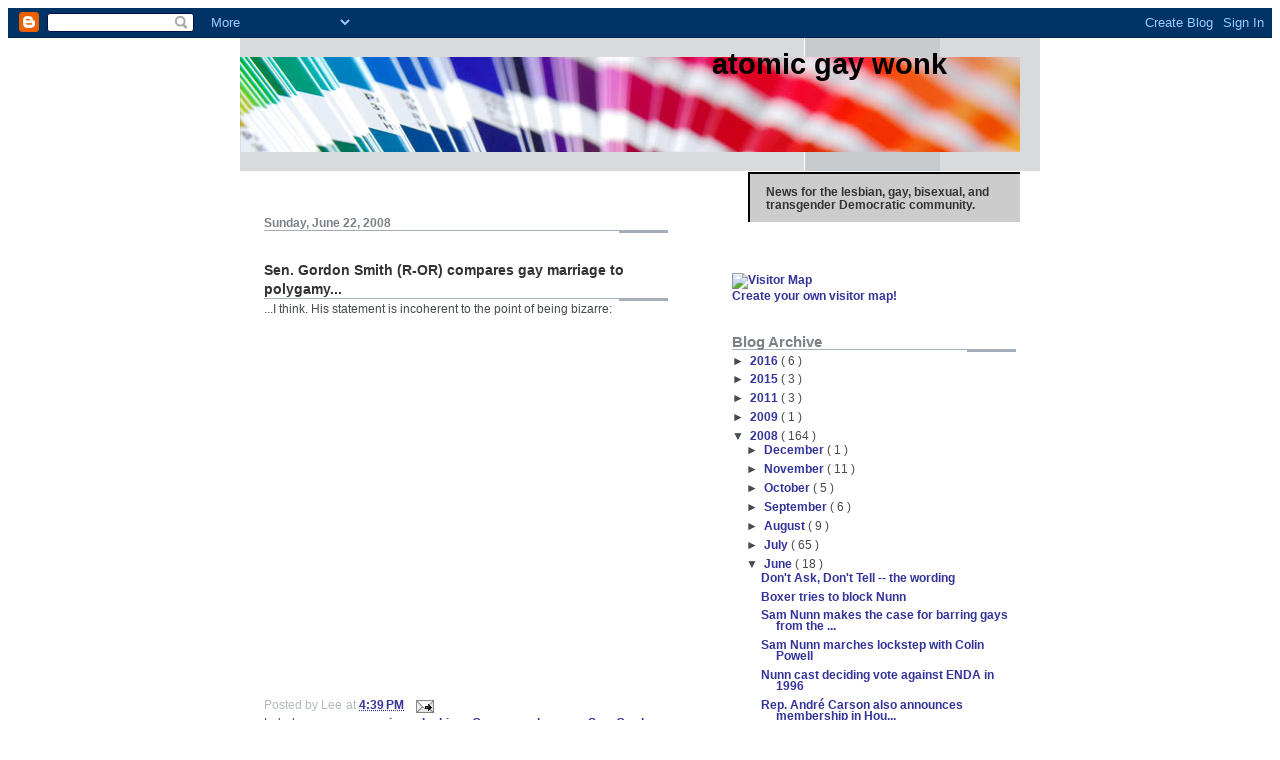

--- FILE ---
content_type: text/html; charset=UTF-8
request_url: http://atomicgaywonk.blogspot.com/2008/06/sen-gordon-smith-r-or-compares-gay.html
body_size: 13498
content:
<!DOCTYPE html>
<html xmlns='http://www.w3.org/1999/xhtml' xmlns:b='http://www.google.com/2005/gml/b' xmlns:data='http://www.google.com/2005/gml/data' xmlns:expr='http://www.google.com/2005/gml/expr'>
<head>
<link href='https://www.blogger.com/static/v1/widgets/2944754296-widget_css_bundle.css' rel='stylesheet' type='text/css'/>
<meta content='text/html; charset=UTF-8' http-equiv='Content-Type'/>
<meta content='blogger' name='generator'/>
<link href='http://atomicgaywonk.blogspot.com/favicon.ico' rel='icon' type='image/x-icon'/>
<link href='http://atomicgaywonk.blogspot.com/2008/06/sen-gordon-smith-r-or-compares-gay.html' rel='canonical'/>
<link rel="alternate" type="application/atom+xml" title="Atomic Gay Wonk - Atom" href="http://atomicgaywonk.blogspot.com/feeds/posts/default" />
<link rel="alternate" type="application/rss+xml" title="Atomic Gay Wonk - RSS" href="http://atomicgaywonk.blogspot.com/feeds/posts/default?alt=rss" />
<link rel="service.post" type="application/atom+xml" title="Atomic Gay Wonk - Atom" href="https://www.blogger.com/feeds/2538489781530566841/posts/default" />

<link rel="alternate" type="application/atom+xml" title="Atomic Gay Wonk - Atom" href="http://atomicgaywonk.blogspot.com/feeds/5760030359824915617/comments/default" />
<!--Can't find substitution for tag [blog.ieCssRetrofitLinks]-->
<meta content='http://atomicgaywonk.blogspot.com/2008/06/sen-gordon-smith-r-or-compares-gay.html' property='og:url'/>
<meta content='Sen. Gordon Smith (R-OR) compares gay marriage to polygamy...' property='og:title'/>
<meta content='...I think.  His statement is incoherent to the point of being bizarre:' property='og:description'/>
<title>
Atomic Gay Wonk: Sen. Gordon Smith (R-OR) compares gay marriage to polygamy...
</title>
<style id='page-skin-1' type='text/css'><!--
/*
* -----------------------------------------------------
* Blogger Template Style
* Name:     Snapshot: Madder
* Designer: Dave Shea
* URL:      mezzoblue.com / brightcreative.com
* Date:     27 Feb 2004
* Updated by: Blogger Team
* ------------------------------------------------------ */
/* Variable definitions
====================
<Variable name="textcolor" description="Text Color"
type="color" default="#474B4E">
<Variable name="pagetitlecolor" description="Blog Title Color"
type="color" default="#004080">
<Variable name="titlecolor" description="Post Title Color"
type="color" default="#800040">
<Variable name="footercolor" description="Post Footer Color"
type="color" default="#B4BABE">
<Variable name="sidebarcolor" description="Sidebar Title Color"
type="color" default="#7B8186">
<Variable name="linkcolor" description="Link Color"
type="color" default="#004080">
<Variable name="visitedlinkcolor" description="Visited Link Color"
type="color" default="#0060A0">
<Variable name="bodyfont" description="Text Font"
type="font"
default="normal normal 90% Lucida Grande, Helvetica, Arial, sans-serif">
*/
/* -- basic html elements -- */
body {
font-size: small;
color: #474B4E;
background: url(http://www.geocities.com/leewah1/blipzbackground.gif) top left repeat;
text-align: center;
}
a {
color: #333399;
font-weight: bold;
text-decoration: none;
}
a:visited {
color: #333399;
}
a:hover {
text-decoration: underline;
color: #333333;
}
h1 {
color: #000000;
font-size: 2.5em;
text-transform: lowercase;
text-align: right;
margin: 0 0 0 5em;
}
h1 a, h1 a:link, h1 a:visited {
color: #000000;
}
h2, #comments h4 {
font-size: 1em;
margin: 2em 0 0 0;
color: #7B8186;
background: transparent url(http://www.blogblog.com/snapshot/bg-header1.gif) bottom right no-repeat;
padding-bottom: 2px;
}
h3 {
font-size: 1em;
margin: 2em 0 0 0;
background: transparent url(http://www.blogblog.com/snapshot/bg-header1.gif) bottom right no-repeat;
padding-bottom: 2px;
}
h4, h5 {
font-size: 0.9em;
text-transform: lowercase;
letter-spacing: 2px;
}
h5 {
color: #7B8186;
}
h6 {
font-size: 0.8em;
text-transform: uppercase;
letter-spacing: 2px;
}
p {
margin: 0 0 1em 0;
}
.post blockquote {
margin:10px 25px 10px 25px;
background:#eeeeee;
padding:10px 20px 10px 20px;
border:2px solid #356;
border-width:2px 0;
}
.post blockquote p {
margin:.5em 0;
}
img, form {
border: 0; margin: 0;
}
/* -- layout -- */
#outer-wrapper {
width: 800px;
margin: 0 auto;
text-align: left;
font: normal normal 90% Lucida Grande, Helvetica, Arial, sans-serif;
background: #fff url() 0 0 repeat-y;
}
#header-wrapper {
background: #D8DADC url(http://www.blogblog.com/snapshot/bg-headerdiv.gif) 0 0 repeat-y;
}
.descriptionwrapper {background: #000000 1px 0 no-repeat;
float: right;
width: 264px;
padding: 0 0 0 8px;
margin: 1px 0 2px 0;
}
.description {
border: 1px solid #CCCCCC;
background: #CCCCCC;
padding: 10px 30px 10px 15px;
margin: 2px 0 0 -6px;
color: #333333;
font-weight: bold;
}
#header {
background: transparent bottom left no-repeat;
}
#main-wrapper {
line-height: 1.4;
float: left;
margin: 10px 12px;
padding: 10px 12px;
border-top: solid 1px #fff;
width: 458px;
word-wrap: break-word; /* fix for long text breaking sidebar float in IE */
overflow: hidden;     /* fix for long non-text content breaking IE sidebar float */
/* Tantek hack - http://www.tantek.com/CSS/Examples/boxmodelhack.html */
voice-family: "\"}\"";
voice-family: inherit;
width: 404px;
}
/* IE5 hack */
#main {}
#sidebar {
float:right;
margin:10px 12px;
padding:10px 12px;
border-top: solid 1px #fff;
background: #fff;
width: 284px;
word-wrap: break-word; /* fix for long text breaking sidebar float in IE */
overflow: hidden;     /* fix for long non-text content breaking IE sidebar float */
}
#footer {
clear: both;
background: #E9EAEB url(http://www.blogblog.com/snapshot/bg-footer.gif) bottom left no-repeat;
border-top: solid 1px #fff;
min-height: 15px;
}
/* -- header style -- */
#header h1 {
padding: 12px 0 92px 4px;
width: 557px;
line-height: 1;
}
/* -- content area style -- */
#main {
line-height: 1.4;
}
.post h3 {
font-size: 1.2em;
margin-bottom: 0;
color: #333333;
}
.post h3 a,
.post h3 a:visited {
color: #333333;
}
.post {
clear: both;
margin-bottom: 4em;
}
.post-footer .post-author,
.post-footer .post-timestamp {
color: #B4BABE;
}
.uncustomized-post-template .post-author,
.uncustomized-post-template .post-timestamp {
float: left;
margin-right: 4px;
}
.uncustomized-post-template .post-footer .comment-link {
float: right;
margin-left: 4px;
}
.post img {
border: 1px solid #E3E4E4;
padding: 2px;
background: #fff;
}
.deleted-comment {
font-style:italic;
color:gray;
}
.feed-links {
clear: both;
line-height: 2.5em;
}
#blog-pager-newer-link {
float: left;
}
#blog-pager-older-link {
float: right;
}
#blog-pager {
text-align: center;
}
.comment-footer {
margin-bottom: 10px;
}
/* -- sidebar style -- */
.sidebar .widget {
margin: 1.3em 0 0.5em 0;
}
.sidebar h2 {
font-size: 1.3em;
}
.sidebar dl {
margin: 0 0 10px 0;
}
.sidebar ul {
list-style: none;
margin: 0;
padding: 0;
}
.sidebar li {
padding-bottom: 5px;
line-height: 1
}
.main .widget .clear {
clear: both;
}
/* -- sidebar style -- */
#footer p {
margin: 0;
padding: 12px 8px;
font-size: 0.9em;
}
.profile-textblock {
margin-left: 0;
clear: both;
}
.profile-img {
float: left;
margin: 0 10px 5px 0;
border: 1px solid #7C78B5;
padding: 4px;
}
/** Page structure tweaks for layout editor wireframe */
body#layout #header-wrapper {
margin-top: 0;
}
body#layout #main-wrapper {
padding:0;
}

--></style>
<link href='https://www.blogger.com/dyn-css/authorization.css?targetBlogID=2538489781530566841&amp;zx=92938987-07cf-4ba2-9881-0a4aa6726979' media='none' onload='if(media!=&#39;all&#39;)media=&#39;all&#39;' rel='stylesheet'/><noscript><link href='https://www.blogger.com/dyn-css/authorization.css?targetBlogID=2538489781530566841&amp;zx=92938987-07cf-4ba2-9881-0a4aa6726979' rel='stylesheet'/></noscript>
<meta name='google-adsense-platform-account' content='ca-host-pub-1556223355139109'/>
<meta name='google-adsense-platform-domain' content='blogspot.com'/>

</head>
<body>
<div class='navbar section' id='navbar'><div class='widget Navbar' data-version='1' id='Navbar1'><script type="text/javascript">
    function setAttributeOnload(object, attribute, val) {
      if(window.addEventListener) {
        window.addEventListener('load',
          function(){ object[attribute] = val; }, false);
      } else {
        window.attachEvent('onload', function(){ object[attribute] = val; });
      }
    }
  </script>
<div id="navbar-iframe-container"></div>
<script type="text/javascript" src="https://apis.google.com/js/platform.js"></script>
<script type="text/javascript">
      gapi.load("gapi.iframes:gapi.iframes.style.bubble", function() {
        if (gapi.iframes && gapi.iframes.getContext) {
          gapi.iframes.getContext().openChild({
              url: 'https://www.blogger.com/navbar/2538489781530566841?po\x3d5760030359824915617\x26origin\x3dhttp://atomicgaywonk.blogspot.com',
              where: document.getElementById("navbar-iframe-container"),
              id: "navbar-iframe"
          });
        }
      });
    </script><script type="text/javascript">
(function() {
var script = document.createElement('script');
script.type = 'text/javascript';
script.src = '//pagead2.googlesyndication.com/pagead/js/google_top_exp.js';
var head = document.getElementsByTagName('head')[0];
if (head) {
head.appendChild(script);
}})();
</script>
</div></div>
<div id='outer-wrapper'>
<div id='wrap2'>
<!-- skip links for text browsers -->
<span id='skiplinks' style='display:none;'>
<a href='#main'>
            skip to main 
          </a>
          |
          <a href='#sidebar'>
            skip to sidebar
          </a>
</span>
<div id='header-wrapper'>
<div class='header section' id='header'><div class='widget Header' data-version='1' id='Header1'>
<div id='header-inner' style='background-image: url("https://blogger.googleusercontent.com/img/b/R29vZ2xl/AVvXsEgUtsBuKeDNcX58YWjX3Pblq82j6zC2hJYxYAMtftK-gjRqrjynIrSPk3c170aHT2er14CUL_R1qSFiW-jRDw1ftBU0bU9nkMRolBnJFYlPic4rzBth1PCDdlVoEdz9Jj9WZbZCXUp09MSb/s1600/header_image6.jpg"); background-position: left; width: 780px; min-height: 95px; _height: 95px; background-repeat: no-repeat; '>
<div class='titlewrapper' style='background: transparent'>
<h1 class='title' style='background: transparent; border-width: 0px'>
<a href='http://atomicgaywonk.blogspot.com/'>
Atomic Gay Wonk
</a>
</h1>
</div>
<div class='descriptionwrapper'>
<p class='description'>
<span>
News for the lesbian, gay, bisexual, and transgender Democratic community.
</span>
</p>
</div>
</div>
</div></div>
</div>
<div id='content-wrapper'>
<div id='crosscol-wrapper' style='text-align:center'>
<div class='crosscol no-items section' id='crosscol'></div>
</div>
<div id='main-wrapper'>
<div class='main section' id='main'><div class='widget Blog' data-version='1' id='Blog1'>
<div class='blog-posts hfeed'>

                          <div class="date-outer">
                        
<h2 class='date-header'>
<span>
Sunday, June 22, 2008
</span>
</h2>

                          <div class="date-posts">
                        
<div class='post-outer'>
<div class='post hentry uncustomized-post-template' itemprop='blogPost' itemscope='itemscope' itemtype='http://schema.org/BlogPosting'>
<meta content='2538489781530566841' itemprop='blogId'/>
<meta content='5760030359824915617' itemprop='postId'/>
<a name='5760030359824915617'></a>
<h3 class='post-title entry-title' itemprop='name'>
Sen. Gordon Smith (R-OR) compares gay marriage to polygamy...
</h3>
<div class='post-header'>
<div class='post-header-line-1'></div>
</div>
<div class='post-body entry-content' id='post-body-5760030359824915617' itemprop='description articleBody'>
...I think.  His statement is incoherent to the point of being bizarre:<br /><br /><object height="344" width="425"><param name="movie" value="http://www.youtube.com/v/kiab0khdOcQ&hl=en"></param><embed src="http://www.youtube.com/v/kiab0khdOcQ&hl=en" type="application/x-shockwave-flash" width="425" height="344"></embed></object><br /><br clear="all" />
<div style='clear: both;'></div>
</div>
<div class='post-footer'>
<div class='post-footer-line post-footer-line-1'>
<span class='post-author vcard'>
Posted by
<span class='fn' itemprop='author' itemscope='itemscope' itemtype='http://schema.org/Person'>
<span itemprop='name'>
Lee
</span>
</span>
</span>
<span class='post-timestamp'>
at
<meta content='http://atomicgaywonk.blogspot.com/2008/06/sen-gordon-smith-r-or-compares-gay.html' itemprop='url'/>
<a class='timestamp-link' href='http://atomicgaywonk.blogspot.com/2008/06/sen-gordon-smith-r-or-compares-gay.html' rel='bookmark' title='permanent link'>
<abbr class='published' itemprop='datePublished' title='2008-06-22T16:39:00-07:00'>
4:39&#8239;PM
</abbr>
</a>
</span>
<span class='reaction-buttons'>
</span>
<span class='post-comment-link'>
</span>
<span class='post-backlinks post-comment-link'>
</span>
<span class='post-icons'>
<span class='item-action'>
<a href='https://www.blogger.com/email-post/2538489781530566841/5760030359824915617' title='Email Post'>
<img alt='' class='icon-action' height='13' src='https://resources.blogblog.com/img/icon18_email.gif' width='18'/>
</a>
</span>
<span class='item-control blog-admin pid-1760582724'>
<a href='https://www.blogger.com/post-edit.g?blogID=2538489781530566841&postID=5760030359824915617&from=pencil' title='Edit Post'>
<img alt='' class='icon-action' height='18' src='https://resources.blogblog.com/img/icon18_edit_allbkg.gif' width='18'/>
</a>
</span>
</span>
<div class='post-share-buttons goog-inline-block'>
</div>
</div>
<div class='post-footer-line post-footer-line-2'>
<span class='post-labels'>
Labels:
<a href='http://atomicgaywonk.blogspot.com/search/label/gay' rel='tag'>
gay
</a>

                                ,
                              
<a href='http://atomicgaywonk.blogspot.com/search/label/gay%20marriage' rel='tag'>
gay marriage
</a>

                                ,
                              
<a href='http://atomicgaywonk.blogspot.com/search/label/lesbian' rel='tag'>
lesbian
</a>

                                ,
                              
<a href='http://atomicgaywonk.blogspot.com/search/label/Oregon' rel='tag'>
Oregon
</a>

                                ,
                              
<a href='http://atomicgaywonk.blogspot.com/search/label/polygamy' rel='tag'>
polygamy
</a>

                                ,
                              
<a href='http://atomicgaywonk.blogspot.com/search/label/Sen.%20Gordon%20Smith' rel='tag'>
Sen. Gordon Smith
</a>
</span>
</div>
<div class='post-footer-line post-footer-line-3'>
<span class='post-location'>
</span>
</div>
</div>
</div>
<div class='comments' id='comments'>
<a name='comments'></a>
<h4>
5 comments
                        :
                      </h4>
<div id='Blog1_comments-block-wrapper'>
<dl class='avatar-comment-indent' id='comments-block'>
<dt class='comment-author ' id='c8234919394009170132'>
<a name='c8234919394009170132'></a>
<div class="avatar-image-container avatar-stock"><span dir="ltr"><img src="//resources.blogblog.com/img/blank.gif" width="35" height="35" alt="" title="Anonymous">

</span></div>
Anonymous
said...
</dt>
<dd class='comment-body' id='Blog1_cmt-8234919394009170132'>
<p>
His comments weren't necessarily "incoherent." They just weren't said very clearly. I understood what he was saying, although I don't understand what Mormons getting pushed out of the country has to do with it.
</p>
</dd>
<dd class='comment-footer'>
<span class='comment-timestamp'>
<a href='http://atomicgaywonk.blogspot.com/2008/06/sen-gordon-smith-r-or-compares-gay.html?showComment=1214183220000#c8234919394009170132' title='comment permalink'>
June 22, 2008 at 6:07&#8239;PM
</a>
<span class='item-control blog-admin pid-1740247259'>
<a class='comment-delete' href='https://www.blogger.com/comment/delete/2538489781530566841/8234919394009170132' title='Delete Comment'>
<img src='https://resources.blogblog.com/img/icon_delete13.gif'/>
</a>
</span>
</span>
</dd>
<dt class='comment-author ' id='c1355002359529339354'>
<a name='c1355002359529339354'></a>
<div class="avatar-image-container avatar-stock"><span dir="ltr"><img src="//resources.blogblog.com/img/blank.gif" width="35" height="35" alt="" title="Anonymous">

</span></div>
Anonymous
said...
</dt>
<dd class='comment-body' id='Blog1_cmt-1355002359529339354'>
<p>
One thing he made perfectly clear was that as far as he's concerned "marriage" is defined by "Religion" as one of one man and one woman and is accommodated by the government". Now what about those Religions, and there are many, that do define marriage as a union of two people committed by the same bond of love no matter the gender of the individuals. Or of marriages performed in Civil Ceremonies. In a country that's very Constitution has separation of Church and State, why is it that Religion can demand marriage be defined by their conditions alone and forced on the country as a whole?<BR/><BR/>Michelle-Marie
</p>
</dd>
<dd class='comment-footer'>
<span class='comment-timestamp'>
<a href='http://atomicgaywonk.blogspot.com/2008/06/sen-gordon-smith-r-or-compares-gay.html?showComment=1214247180000#c1355002359529339354' title='comment permalink'>
June 23, 2008 at 11:53&#8239;AM
</a>
<span class='item-control blog-admin pid-1740247259'>
<a class='comment-delete' href='https://www.blogger.com/comment/delete/2538489781530566841/1355002359529339354' title='Delete Comment'>
<img src='https://resources.blogblog.com/img/icon_delete13.gif'/>
</a>
</span>
</span>
</dd>
<dt class='comment-author ' id='c2733650302501156611'>
<a name='c2733650302501156611'></a>
<div class="avatar-image-container vcard"><span dir="ltr"><a href="https://www.blogger.com/profile/07768628893220819127" target="" rel="nofollow" onclick="" class="avatar-hovercard" id="av-2733650302501156611-07768628893220819127"><img src="https://resources.blogblog.com/img/blank.gif" width="35" height="35" class="delayLoad" style="display: none;" longdesc="//1.bp.blogspot.com/__8Z1n9yGzAk/SatdcSf2wJI/AAAAAAAAAD8/N_w6g2cGI_w/S45-s35/009L%2Bsmall%2BDaly.jpg" alt="" title="K. Daly">

<noscript><img src="//1.bp.blogspot.com/__8Z1n9yGzAk/SatdcSf2wJI/AAAAAAAAAD8/N_w6g2cGI_w/S45-s35/009L%2Bsmall%2BDaly.jpg" width="35" height="35" class="photo" alt=""></noscript></a></span></div>
<a href='https://www.blogger.com/profile/07768628893220819127' rel='nofollow'>
K. Daly
</a>
said...
</dt>
<dd class='comment-body' id='Blog1_cmt-2733650302501156611'>
<p>
It wasn't incoherent, he just used an unfortunate example to illustrate his point which was, that when the Federal government involves itself in the definition of arriage, the ptential for abuse increases. I'm not saying I either agree or disagree with that - but that's what I believe HE was trying to say.
</p>
</dd>
<dd class='comment-footer'>
<span class='comment-timestamp'>
<a href='http://atomicgaywonk.blogspot.com/2008/06/sen-gordon-smith-r-or-compares-gay.html?showComment=1214249940000#c2733650302501156611' title='comment permalink'>
June 23, 2008 at 12:39&#8239;PM
</a>
<span class='item-control blog-admin pid-836959072'>
<a class='comment-delete' href='https://www.blogger.com/comment/delete/2538489781530566841/2733650302501156611' title='Delete Comment'>
<img src='https://resources.blogblog.com/img/icon_delete13.gif'/>
</a>
</span>
</span>
</dd>
<dt class='comment-author ' id='c7147321708894043125'>
<a name='c7147321708894043125'></a>
<div class="avatar-image-container avatar-stock"><span dir="ltr"><img src="//resources.blogblog.com/img/blank.gif" width="35" height="35" alt="" title="Anonymous">

</span></div>
Anonymous
said...
</dt>
<dd class='comment-body' id='Blog1_cmt-7147321708894043125'>
<p>
What's odd is that the commenters who say that Smith wasn't incoherent then admit that they haven't the slightest idea what he was getting at.<BR/><BR/>His rambling statement was definitely incoherent.  On the plus side, I think we can safely say that he wasn't drunk.  :-D
</p>
</dd>
<dd class='comment-footer'>
<span class='comment-timestamp'>
<a href='http://atomicgaywonk.blogspot.com/2008/06/sen-gordon-smith-r-or-compares-gay.html?showComment=1214259840000#c7147321708894043125' title='comment permalink'>
June 23, 2008 at 3:24&#8239;PM
</a>
<span class='item-control blog-admin pid-1740247259'>
<a class='comment-delete' href='https://www.blogger.com/comment/delete/2538489781530566841/7147321708894043125' title='Delete Comment'>
<img src='https://resources.blogblog.com/img/icon_delete13.gif'/>
</a>
</span>
</span>
</dd>
<dt class='comment-author ' id='c437579662973748342'>
<a name='c437579662973748342'></a>
<div class="avatar-image-container avatar-stock"><span dir="ltr"><img src="//resources.blogblog.com/img/blank.gif" width="35" height="35" alt="" title="Anonymous">

</span></div>
Anonymous
said...
</dt>
<dd class='comment-body' id='Blog1_cmt-437579662973748342'>
<p>
k. Daly, Now this is my feeling, when Religion is allowed to define marriage that is clearly where abuse lies. By doing so you are allowing discrimination against those that do not share the same beliefs. This is just where our government and our judicial systems is in place to protect the basic civil rights of all its citizen. Our Constitution grants these rights to all, no where can you find the words "with exceptions". I know that there are those that feel their Religious beliefs give them that right and are trying and in several states already placed the words "with exceptions" by passing Laws and State Constitutional Amendments that are discriminatory by denying many same sex couples the right to marry all based on their definition of marriage.
</p>
</dd>
<dd class='comment-footer'>
<span class='comment-timestamp'>
<a href='http://atomicgaywonk.blogspot.com/2008/06/sen-gordon-smith-r-or-compares-gay.html?showComment=1214278740000#c437579662973748342' title='comment permalink'>
June 23, 2008 at 8:39&#8239;PM
</a>
<span class='item-control blog-admin pid-1740247259'>
<a class='comment-delete' href='https://www.blogger.com/comment/delete/2538489781530566841/437579662973748342' title='Delete Comment'>
<img src='https://resources.blogblog.com/img/icon_delete13.gif'/>
</a>
</span>
</span>
</dd>
</dl>
</div>
<p class='comment-footer'>
<a href='https://www.blogger.com/comment/fullpage/post/2538489781530566841/5760030359824915617' onclick=''>
Post a Comment
</a>
</p>
<div id='backlinks-container'>
<div id='Blog1_backlinks-container'>
</div>
</div>
</div>
</div>

                        </div></div>
                      
</div>
<div class='blog-pager' id='blog-pager'>
<span id='blog-pager-newer-link'>
<a class='blog-pager-newer-link' href='http://atomicgaywonk.blogspot.com/2008/06/rep.html' id='Blog1_blog-pager-newer-link' title='Newer Post'>
Newer Post
</a>
</span>
<span id='blog-pager-older-link'>
<a class='blog-pager-older-link' href='http://atomicgaywonk.blogspot.com/2008/06/taking-break.html' id='Blog1_blog-pager-older-link' title='Older Post'>
Older Post
</a>
</span>
<a class='home-link' href='http://atomicgaywonk.blogspot.com/'>
Home
</a>
</div>
<div class='clear'></div>
<div class='post-feeds'>
<div class='feed-links'>
Subscribe to:
<a class='feed-link' href='http://atomicgaywonk.blogspot.com/feeds/5760030359824915617/comments/default' target='_blank' type='application/atom+xml'>
Post Comments
                        (
                        Atom
                        )
                      </a>
</div>
</div>
</div></div>
</div>
<div id='sidebar-wrapper'>
<div class='sidebar section' id='sidebar'><div class='widget HTML' data-version='1' id='HTML3'>
<div class='widget-content'>
<br/><a href="http://www.maploco.com/view.php?id=1855504"><img border="0" width="320" alt="Visitor Map" src="http://www.maploco.com/vmap/1855504.png" align="left"/></a><br/><a href="http://www.maploco.com/">Create your own visitor map!</a><br/>
</div>
<div class='clear'></div>
</div><div class='widget BlogArchive' data-version='1' id='BlogArchive1'>
<h2>
Blog Archive
</h2>
<div class='widget-content'>
<div id='ArchiveList'>
<div id='BlogArchive1_ArchiveList'>
<ul class='hierarchy'>
<li class='archivedate collapsed'>
<a class='toggle' href='javascript:void(0)'>
<span class='zippy'>

                        &#9658;&#160;
                      
</span>
</a>
<a class='post-count-link' href='http://atomicgaywonk.blogspot.com/2016/'>
2016
</a>
<span class='post-count' dir='ltr'>
                          (
                          6
                          )
                        </span>
<ul class='hierarchy'>
<li class='archivedate collapsed'>
<a class='toggle' href='javascript:void(0)'>
<span class='zippy'>

                        &#9658;&#160;
                      
</span>
</a>
<a class='post-count-link' href='http://atomicgaywonk.blogspot.com/2016/08/'>
August
</a>
<span class='post-count' dir='ltr'>
                          (
                          3
                          )
                        </span>
</li>
</ul>
<ul class='hierarchy'>
<li class='archivedate collapsed'>
<a class='toggle' href='javascript:void(0)'>
<span class='zippy'>

                        &#9658;&#160;
                      
</span>
</a>
<a class='post-count-link' href='http://atomicgaywonk.blogspot.com/2016/06/'>
June
</a>
<span class='post-count' dir='ltr'>
                          (
                          3
                          )
                        </span>
</li>
</ul>
</li>
</ul>
<ul class='hierarchy'>
<li class='archivedate collapsed'>
<a class='toggle' href='javascript:void(0)'>
<span class='zippy'>

                        &#9658;&#160;
                      
</span>
</a>
<a class='post-count-link' href='http://atomicgaywonk.blogspot.com/2015/'>
2015
</a>
<span class='post-count' dir='ltr'>
                          (
                          3
                          )
                        </span>
<ul class='hierarchy'>
<li class='archivedate collapsed'>
<a class='toggle' href='javascript:void(0)'>
<span class='zippy'>

                        &#9658;&#160;
                      
</span>
</a>
<a class='post-count-link' href='http://atomicgaywonk.blogspot.com/2015/10/'>
October
</a>
<span class='post-count' dir='ltr'>
                          (
                          1
                          )
                        </span>
</li>
</ul>
<ul class='hierarchy'>
<li class='archivedate collapsed'>
<a class='toggle' href='javascript:void(0)'>
<span class='zippy'>

                        &#9658;&#160;
                      
</span>
</a>
<a class='post-count-link' href='http://atomicgaywonk.blogspot.com/2015/09/'>
September
</a>
<span class='post-count' dir='ltr'>
                          (
                          2
                          )
                        </span>
</li>
</ul>
</li>
</ul>
<ul class='hierarchy'>
<li class='archivedate collapsed'>
<a class='toggle' href='javascript:void(0)'>
<span class='zippy'>

                        &#9658;&#160;
                      
</span>
</a>
<a class='post-count-link' href='http://atomicgaywonk.blogspot.com/2011/'>
2011
</a>
<span class='post-count' dir='ltr'>
                          (
                          3
                          )
                        </span>
<ul class='hierarchy'>
<li class='archivedate collapsed'>
<a class='toggle' href='javascript:void(0)'>
<span class='zippy'>

                        &#9658;&#160;
                      
</span>
</a>
<a class='post-count-link' href='http://atomicgaywonk.blogspot.com/2011/01/'>
January
</a>
<span class='post-count' dir='ltr'>
                          (
                          3
                          )
                        </span>
</li>
</ul>
</li>
</ul>
<ul class='hierarchy'>
<li class='archivedate collapsed'>
<a class='toggle' href='javascript:void(0)'>
<span class='zippy'>

                        &#9658;&#160;
                      
</span>
</a>
<a class='post-count-link' href='http://atomicgaywonk.blogspot.com/2009/'>
2009
</a>
<span class='post-count' dir='ltr'>
                          (
                          1
                          )
                        </span>
<ul class='hierarchy'>
<li class='archivedate collapsed'>
<a class='toggle' href='javascript:void(0)'>
<span class='zippy'>

                        &#9658;&#160;
                      
</span>
</a>
<a class='post-count-link' href='http://atomicgaywonk.blogspot.com/2009/01/'>
January
</a>
<span class='post-count' dir='ltr'>
                          (
                          1
                          )
                        </span>
</li>
</ul>
</li>
</ul>
<ul class='hierarchy'>
<li class='archivedate expanded'>
<a class='toggle' href='javascript:void(0)'>
<span class='zippy toggle-open'>

                        &#9660;&#160;
                        
</span>
</a>
<a class='post-count-link' href='http://atomicgaywonk.blogspot.com/2008/'>
2008
</a>
<span class='post-count' dir='ltr'>
                          (
                          164
                          )
                        </span>
<ul class='hierarchy'>
<li class='archivedate collapsed'>
<a class='toggle' href='javascript:void(0)'>
<span class='zippy'>

                        &#9658;&#160;
                      
</span>
</a>
<a class='post-count-link' href='http://atomicgaywonk.blogspot.com/2008/12/'>
December
</a>
<span class='post-count' dir='ltr'>
                          (
                          1
                          )
                        </span>
</li>
</ul>
<ul class='hierarchy'>
<li class='archivedate collapsed'>
<a class='toggle' href='javascript:void(0)'>
<span class='zippy'>

                        &#9658;&#160;
                      
</span>
</a>
<a class='post-count-link' href='http://atomicgaywonk.blogspot.com/2008/11/'>
November
</a>
<span class='post-count' dir='ltr'>
                          (
                          11
                          )
                        </span>
</li>
</ul>
<ul class='hierarchy'>
<li class='archivedate collapsed'>
<a class='toggle' href='javascript:void(0)'>
<span class='zippy'>

                        &#9658;&#160;
                      
</span>
</a>
<a class='post-count-link' href='http://atomicgaywonk.blogspot.com/2008/10/'>
October
</a>
<span class='post-count' dir='ltr'>
                          (
                          5
                          )
                        </span>
</li>
</ul>
<ul class='hierarchy'>
<li class='archivedate collapsed'>
<a class='toggle' href='javascript:void(0)'>
<span class='zippy'>

                        &#9658;&#160;
                      
</span>
</a>
<a class='post-count-link' href='http://atomicgaywonk.blogspot.com/2008/09/'>
September
</a>
<span class='post-count' dir='ltr'>
                          (
                          6
                          )
                        </span>
</li>
</ul>
<ul class='hierarchy'>
<li class='archivedate collapsed'>
<a class='toggle' href='javascript:void(0)'>
<span class='zippy'>

                        &#9658;&#160;
                      
</span>
</a>
<a class='post-count-link' href='http://atomicgaywonk.blogspot.com/2008/08/'>
August
</a>
<span class='post-count' dir='ltr'>
                          (
                          9
                          )
                        </span>
</li>
</ul>
<ul class='hierarchy'>
<li class='archivedate collapsed'>
<a class='toggle' href='javascript:void(0)'>
<span class='zippy'>

                        &#9658;&#160;
                      
</span>
</a>
<a class='post-count-link' href='http://atomicgaywonk.blogspot.com/2008/07/'>
July
</a>
<span class='post-count' dir='ltr'>
                          (
                          65
                          )
                        </span>
</li>
</ul>
<ul class='hierarchy'>
<li class='archivedate expanded'>
<a class='toggle' href='javascript:void(0)'>
<span class='zippy toggle-open'>

                        &#9660;&#160;
                        
</span>
</a>
<a class='post-count-link' href='http://atomicgaywonk.blogspot.com/2008/06/'>
June
</a>
<span class='post-count' dir='ltr'>
                          (
                          18
                          )
                        </span>
<ul class='posts'>
<li>
<a href='http://atomicgaywonk.blogspot.com/2008/06/dont-ask-dont-tell-wording.html'>
Don&#39;t Ask, Don&#39;t Tell -- the wording
</a>
</li>
<li>
<a href='http://atomicgaywonk.blogspot.com/2008/06/boxer-tries-to-block-nunn.html'>
Boxer tries to block Nunn
</a>
</li>
<li>
<a href='http://atomicgaywonk.blogspot.com/2008/06/sam-nunn-makes-case-for-barring-gays.html'>
Sam Nunn makes the case for barring gays from the ...
</a>
</li>
<li>
<a href='http://atomicgaywonk.blogspot.com/2008/06/sam-nunn-marches-lockstep-with-colin.html'>
Sam Nunn marches lockstep with Colin Powell
</a>
</li>
<li>
<a href='http://atomicgaywonk.blogspot.com/2008/06/nunn-cast-deciding-vote-against-enda-in.html'>
Nunn cast deciding vote against ENDA in 1996
</a>
</li>
<li>
<a href='http://atomicgaywonk.blogspot.com/2008/06/rep-andr-carson-also-announces.html'>
Rep. André Carson also announces membership in Hou...
</a>
</li>
<li>
<a href='http://atomicgaywonk.blogspot.com/2008/06/democratic-congressman-proclaims-pride.html'>
Democratic congressman proclaims Pride parade part...
</a>
</li>
<li>
<a href='http://atomicgaywonk.blogspot.com/2008/06/rep.html'>
New Jersey congressman comes out for gay marriage
</a>
</li>
<li>
<a href='http://atomicgaywonk.blogspot.com/2008/06/sen-gordon-smith-r-or-compares-gay.html'>
Sen. Gordon Smith (R-OR) compares gay marriage to ...
</a>
</li>
<li>
<a href='http://atomicgaywonk.blogspot.com/2008/06/taking-break.html'>
Taking a break
</a>
</li>
<li>
<a href='http://atomicgaywonk.blogspot.com/2008/06/san-francisco-couple-ready-to-be-first.html'>
San Francisco couple ready to be first again
</a>
</li>
<li>
<a href='http://atomicgaywonk.blogspot.com/2008/06/wife-john-mccain-callously-left-behind.html'>
The wife John McCain callously left behind
</a>
</li>
<li>
<a href='http://atomicgaywonk.blogspot.com/2008/06/for-sam-nunn.html'>
For Sam Nunn
</a>
</li>
<li>
<a href='http://atomicgaywonk.blogspot.com/2008/06/kentucky-democratic-governor-steve.html'>
Kentucky Democratic Governor Steve Beshear reinsti...
</a>
</li>
<li>
<a href='http://atomicgaywonk.blogspot.com/2008/06/obamas-amazing-money-machine.html'>
Obama&#39;s amazing money machine
</a>
</li>
<li>
<a href='http://atomicgaywonk.blogspot.com/2008/06/sam-nunn-says-dadt-due-for-review.html'>
Sam Nunn says DADT due for review
</a>
</li>
<li>
<a href='http://atomicgaywonk.blogspot.com/2008/06/gop-attacks-franken-over-lesbian-jokes.html'>
GOP attacks Franken over lesbian jokes
</a>
</li>
<li>
<a href='http://atomicgaywonk.blogspot.com/2008/06/marriage-ban-officially-qualifies-for.html'>
Marriage ban officially qualifies for California b...
</a>
</li>
</ul>
</li>
</ul>
<ul class='hierarchy'>
<li class='archivedate collapsed'>
<a class='toggle' href='javascript:void(0)'>
<span class='zippy'>

                        &#9658;&#160;
                      
</span>
</a>
<a class='post-count-link' href='http://atomicgaywonk.blogspot.com/2008/05/'>
May
</a>
<span class='post-count' dir='ltr'>
                          (
                          39
                          )
                        </span>
</li>
</ul>
<ul class='hierarchy'>
<li class='archivedate collapsed'>
<a class='toggle' href='javascript:void(0)'>
<span class='zippy'>

                        &#9658;&#160;
                      
</span>
</a>
<a class='post-count-link' href='http://atomicgaywonk.blogspot.com/2008/04/'>
April
</a>
<span class='post-count' dir='ltr'>
                          (
                          5
                          )
                        </span>
</li>
</ul>
<ul class='hierarchy'>
<li class='archivedate collapsed'>
<a class='toggle' href='javascript:void(0)'>
<span class='zippy'>

                        &#9658;&#160;
                      
</span>
</a>
<a class='post-count-link' href='http://atomicgaywonk.blogspot.com/2008/02/'>
February
</a>
<span class='post-count' dir='ltr'>
                          (
                          5
                          )
                        </span>
</li>
</ul>
</li>
</ul>
<ul class='hierarchy'>
<li class='archivedate collapsed'>
<a class='toggle' href='javascript:void(0)'>
<span class='zippy'>

                        &#9658;&#160;
                      
</span>
</a>
<a class='post-count-link' href='http://atomicgaywonk.blogspot.com/2007/'>
2007
</a>
<span class='post-count' dir='ltr'>
                          (
                          48
                          )
                        </span>
<ul class='hierarchy'>
<li class='archivedate collapsed'>
<a class='toggle' href='javascript:void(0)'>
<span class='zippy'>

                        &#9658;&#160;
                      
</span>
</a>
<a class='post-count-link' href='http://atomicgaywonk.blogspot.com/2007/09/'>
September
</a>
<span class='post-count' dir='ltr'>
                          (
                          1
                          )
                        </span>
</li>
</ul>
<ul class='hierarchy'>
<li class='archivedate collapsed'>
<a class='toggle' href='javascript:void(0)'>
<span class='zippy'>

                        &#9658;&#160;
                      
</span>
</a>
<a class='post-count-link' href='http://atomicgaywonk.blogspot.com/2007/07/'>
July
</a>
<span class='post-count' dir='ltr'>
                          (
                          12
                          )
                        </span>
</li>
</ul>
<ul class='hierarchy'>
<li class='archivedate collapsed'>
<a class='toggle' href='javascript:void(0)'>
<span class='zippy'>

                        &#9658;&#160;
                      
</span>
</a>
<a class='post-count-link' href='http://atomicgaywonk.blogspot.com/2007/06/'>
June
</a>
<span class='post-count' dir='ltr'>
                          (
                          10
                          )
                        </span>
</li>
</ul>
<ul class='hierarchy'>
<li class='archivedate collapsed'>
<a class='toggle' href='javascript:void(0)'>
<span class='zippy'>

                        &#9658;&#160;
                      
</span>
</a>
<a class='post-count-link' href='http://atomicgaywonk.blogspot.com/2007/05/'>
May
</a>
<span class='post-count' dir='ltr'>
                          (
                          20
                          )
                        </span>
</li>
</ul>
<ul class='hierarchy'>
<li class='archivedate collapsed'>
<a class='toggle' href='javascript:void(0)'>
<span class='zippy'>

                        &#9658;&#160;
                      
</span>
</a>
<a class='post-count-link' href='http://atomicgaywonk.blogspot.com/2007/04/'>
April
</a>
<span class='post-count' dir='ltr'>
                          (
                          5
                          )
                        </span>
</li>
</ul>
</li>
</ul>
</div>
</div>
<div class='clear'></div>
</div>
</div><div class='widget LinkList' data-version='1' id='LinkList1'>
<h2>
Daily Reading
</h2>
<div class='widget-content'>
<ul>
<li>
<a href='http://glbt.alltop.com/'>
Alltop GLBT
</a>
</li>
<li>
<a href='http://www.cqpolitics.com/'>
CQ Politics
</a>
</li>
<li>
<a href='http://www.gaypolitics.com/'>
Gay Politics
</a>
</li>
<li>
<a href='http://miamiherald.typepad.com/gaysouthflorida/'>
Gay South Florida
</a>
</li>
<li>
<a href='http://thehill.com/'>
The Hill
</a>
</li>
<li>
<a href='http://http//joemygod.blogspot.com/'>
Joe.My.God
</a>
</li>
<li>
<a href='http://pamshouseblend.com/frontPage.do'>
Pam's House Blend
</a>
</li>
<li>
<a href='http://www.queersunited.blogspot.com/'>
Queers United
</a>
</li>
<li>
<a href='http://waynebesen.com/'>
Wayne Besen/Truth Won Out
</a>
</li>
</ul>
<div class='clear'></div>
</div>
</div><div class='widget HTML' data-version='1' id='HTML1'>
<h2 class='title'>
LGBT Publications
</h2>
<div class='widget-content'>
<table><tr><td></td><td><font face="arial" size="2"><b>Alaska</b><br/><br/></font></td></tr>

<tr><td></td><td><font face="arial" color="#444444" size="2">Klondyke Kontact<br/><br/></font></td>
     <td><font face="arial" color="#444444" size="2"><a href="mailto:kk@gci.net" target="_blank">Write</a><br/><br/></font></td>
     <td><font face="arial" color="#444444" size="2">None<br/><br/></font></td>
     </tr>

<tr><td></td><td><font face="arial" size="2"><b>Arizona</b><br/><br/></font></td></tr>

<tr><td></td><td><font face="arial" color="#444444" size="2">Echo</font></td>
     <td><font face="arial" color="#444444" size="2"><a href="mailto:editor@echomag.com" target="_blank">Write</a></font></td>
     <td><font face="arial" color="#444444" size="2"><font size="2"><a href="http://www.echomag.com" target="_blank">Read</a></font></font></td>
     </tr>

<tr><td></td><td><font face="arial" color="#444444" size="2">Ion Arizona<br/><br/></font></td>
     <td><font face="arial" color="#444444" size="2"><a href="mailto:editor@ionaz.com" target="_blank">Write</a><br/><br/></font></td>
     <td><font face="arial" color="#444444" size="2"><font size="2"><a href="http://www.ionaz.com" target="_blank">Read</a><br/><br/></font></font></td>
   </tr>

<tr><td></td><td><font face="arial" size="2"><b>California</b><br/><br/></font></td></tr>

<tr><td></td><td><font face="arial" color="#444444" size="2">Bay Area Reporter</font></td>
     <td><font face="arial" color="#444444" size="2"><a href="mailto:barpaper@aol.com" target="_blank">Write</a></font></td>
     <td><font face="arial" color="#444444" size="2"><font size="2"><a href="http://ebar.com" target="_blank">Read</a></font></font></td></tr>

<tr><td></td><td><font face="arial" color="#444444" size="2">Bottom Line</font></td>
     <td><font face="arial" color="#444444" size="2"><a href="mailto:editor@psbottomline.com" target="_blank">Write</a></font></td>
     <td><font face="arial" color="#444444" size="2"><font size="2"><a href="http://psbottomline.com/" target="_blank">Read</a></font></font></td>
     </tr>

<tr><td></td><td><font face="arial" color="#444444" size="2">Dot</font></td>
     <td><font face="arial" color="#444444" size="2"><a href="mailto:editor@dotnewsmagazine.com" target="_blank">Write</a></font></td>
     <td><font face="arial" color="#444444" size="2"><font size="2"><a href="http://www.dotnewsmagazine.com" target="_blank">Read</a></font></font></td>
     </tr>

<tr><td></td><td><font face="arial" color="#444444" size="2">fab!</font></td>
     <td><font face="arial" color="#444444" size="2"><a href="mailto:editor@gayfab.com" target="_blank">Write</a></font></td>
     <td><font face="arial" color="#444444" size="2"><font size="2"><a href="http://www.gayfab.com" target="_blank">Read</a></font></font></td>
     </tr>

<tr><td></td><td><font face="arial" color="#444444" size="2">Gay and Lesbian Times<br />  (San Diego)</font></td>
     <td><font face="arial" color="#444444" size="2"><a href="mailto:editor@uptownpub.com" target="_blank">Write</a></font></td>
     <td><font face="arial" color="#444444" size="2"><font size="2"><a href="http://www.gaylesbiantimes.com" target="_blank">Read</a></font></font></td>
     </tr>

<tr><td></td><td><font face="arial" color="#444444" size="2">Gay and Lesbian Times<br />  (Palm Springs)</font></td>
     <td><font face="arial" color="#444444" size="2"><a href="mailto:editorps@uptownpub.com" target="_blank">Write</a></font></td>
     <td><font face="arial" color="#444444" size="2"><font size="2">None</font></font></td>
     </tr>

<tr><td></td><td><font face="arial" color="#444444" size="2">IN LA</font></td>
     <td><font face="arial" color="#444444" size="2"><a href="mailto:editor@inlamag.com" target="_blank">Write</a></font></td>
     <td><font face="arial" color="#444444" size="2"><font size="2"><a href="http://www.inlamag.com" target="_blank">Read</a></font></font></td>
     </tr>

<tr><td></td><td><font face="arial" color="#444444" size="2">Lavender Lens</font></td>
     <td><font face="arial" color="#444444" size="2"><a href="mailto:editor@thelavenderlens.com" target="_blank">Write</a></font></td>
     <td><font face="arial" color="#444444" size="2"><font size="2"><a href="http://www.thelavenderlens.com
" target="_blank">Read</a></font></font></td>
     </tr>

<tr><td></td><td><font face="arial" color="#444444" size="2">Lesbian News</font></td>
     <td><font face="arial" color="#444444" size="2"><a href="mailto:TheLN@earthlink.net" target="_blank">Write</a></font></td>
     <td><font face="arial" color="#444444" size="2"><font size="2"><a href="http://www.lesbiannews.com" target="_blank">Read</a></font></font></td>
     </tr>

<tr><td></td><td><font face="arial" color="#444444" size="2">LGBT Weekly</font></td>
     <td><font face="arial" color="#444444" size="2"><a href="mailto:editor@lgbtweekly.com" target="_blank">Write</a></font></td>
     <td><font face="arial" color="#444444" size="2"><font size="2"><a href="http://lgbtweekly.com" target="_blank">Read</a></font></font></td>
     </tr>

<tr><td></td><td><font face="arial" color="#444444" size="2">Mom Guess What</font></td>
     <td><font face="arial" color="#444444" size="2"><a href="mailto:info@mgwnews.com" target="_blank">Write</a></font></td>
     <td><font face="arial" color="#444444" size="2"><font size="2"><a href="http://www.mgwnews.com" target="_blank">Read</a></font></font></td>
     </tr>

<tr><td></td><td><font face="arial" color="#444444" size="2">Orange County Blade</font></td>
     <td><font face="arial" color="#444444" size="2"><a href="mailto:content@metrog.com" target="_blank">Write</a></font></td>
     <td><font face="arial" color="#444444" size="2"><font size="2"><a href="http://www.metrog.com" target="_blank">Read</a></font></font></td>
     </tr>

<tr><td></td><td><font face="arial" color="#444444" size="2">OutNow</font></td>
     <td><font face="arial" color="#444444" size="2"><a href="mailto:info@outnowmag.com" target="_blank">Write</a></font></td>
     <td><font face="arial" color="#444444" size="2"><font size="2"><a href="http://www.outnowmag.com" target="_blank">Read</a></font></font></td>
     </tr>

<tr><td></td><td><font face="arial" color="#444444" size="2">Outword</font></td>
     <td><font face="arial" color="#444444" size="2"><a href="mailto:editor@outwordmagazine.com" target="_blank">Write</a></font></td>
     <td><font face="arial" color="#444444" size="2"><font size="2"><a href="http://www.outwordmagazine.com" target="_blank">Read</a></font></font></td>
     </tr>

<tr><td></td><td><font face="arial" color="#444444" size="2">Rage</font></td>
     <td><font face="arial" color="#444444" size="2"><a href="http://ragemonthly.homestead.com/CONTACTUS.html#" target="_blank">Write</a></font></td>
     <td><font face="arial" color="#444444" size="2"><font size="2"><a href="http://ragemonthly.homestead.com" target="_blank">Read</a></font></font></td>
     </tr>

<tr><td></td><td><font face="arial" color="#444444" size="2">San Francisco Bay Times<br/><br/></font></td>
     <td><font face="arial" color="#444444" size="2"><a href="mailto:sfbaytimes@aol.com" target="_blank">Write</a><br/><br/></font></td>
     <td><font face="arial" color="#444444" size="2"><font size="2"><a href="http://sfbaytimes.com/" target="_blank">Read</a><br/><br/></font></font></td></tr>

<tr><td></td><td><font face="arial" size="2"><b>Colorado</b><br/><br/></font></td></tr>

<tr><td></td><td><font face="arial" color="#444444" size="2">Out Front</font></td>
     <td><font face="arial" color="#444444" size="2"><a href="mailto:outfrontc@aol.com" target="_blank">Write</a></font></td>
     <td><font face="arial" color="#444444" size="2"><font size="2"><a href="http://outfrontcolorado.com" target="_blank">Read</a></font></font></td></tr>

<tr><td></td><td><font face="arial" color="#444444" size="2">Weird Sisters<br/><br/></font></td>
     <td><font face="arial" color="#444444" size="2"><a href="mailto:editor@weirdsisters.org" target="_blank">Write</a><br/><br/></font></td>
     <td><font face="arial" color="#444444" size="2"><font size="2">None<br/><br/></font></font></td>
     </tr>

<tr><td></td><td><font face="arial" size="2"><b>Connecticut</b><br/><br/></font></td></tr>

<tr><td></td><td><font face="arial" color="#444444" size="2">Metroline<br/><br/></font></td>
     <td><font face="arial" color="#444444" size="2"><a href="mailto:editor@metroline-online.com" target="_blank">Write</a><br/><br/></font></td>
     <td><font face="arial" color="#444444" size="2"><font size="2"><a href="http://www.metroline-online.com" target="_blank">Read</a><br/><br/></font></font></td>
     </tr>

<tr><td></td><td><font face="arial" size="2"><b>Delaware</b><br/><br/></font></td></tr>

<tr><td></td><td><font face="arial" color="#444444" size="2">Letters from Camp Rehoboth<br/><br/></font></td>
     <td><font face="arial" color="#444444" size="2"><a href="mailto:editor@camprehoboth.com" target="_blank">Write</a><br/><br/></font></td>
     <td><font face="arial" color="#444444" size="2"><font size="2"><a href="http://www.camprehoboth.com/mainpages/currentissue.htm" target="_blank">Read</a><br/><br/></font></font></td>
     </tr>

<tr><td></td><td><font face="arial" size="2"><b>District of Columbia</b><br/><br/></font></td></tr>

<tr><td></td><td><font face="arial" color="#444444" size="2">Metro Weekly</font></td>
     <td><font face="arial" color="#444444" size="2"><a href="mailto:rshulman@metroweekly.net" target="_blank">Write</a></font></td>
     <td><font face="arial" color="#444444" size="2"><font size="2"><a href="http://www.metroweekly.com/" target="_blank">Read</a></font></font></td>
     </tr>

<tr><td></td><td><font face="arial" color="#444444" size="2">Washington Blade</font></td>
     <td><font face="arial" color="#444444" size="2"><a href="mailto:news@washblade.com" target="_blank">Write</a></font></td>
     <td><font face="arial" color="#444444" size="2"><font size="2"><a href="http://www.washblade.com" target="_blank">Read</a></font></font></td>
     </tr>

<tr><td></td><td><font face="arial" color="#444444" size="2">Woman's Monthly<br/><br/></font></td>
     <td><font face="arial" color="#444444" size="2"><a href="mailto:womo@womo.com" target="_blank">Write</a><br/><br/></font></td>
     <td><font face="arial" color="#444444" size="2"><font size="2"><a href="http://www.womo.com" target="_blank">Read</a><br/><br/></font></font></td>
     </tr>


<tr><td></td><td><font face="arial" size="2"><b>Florida</b><br/><br/></font></td></tr>

<tr><td></td><td><font face="arial" color="#444444" size="2">Gazette</font></td>
     <td><font face="arial" color="#444444" size="2"><a href="mailto:gazette@tampabay.rr.com" target="_blank">Write</a></font></td>
     <td><font face="arial" color="#444444" size="2"><font size="2">None</font></font></td>
     </tr>

<tr><td></td><td><font face="arial" color="#444444" size="2">Gay South Florida</font></td>
     <td><font face="arial" color="#444444" size="2"><a href="mailto:HeraldEd@MiamiHerald.com" target="_blank">Write</a></font></td>
    <td><font face="arial" color="#444444" size="2"><font size="2"><a href="http://miamiherald.typepad.com/gaysouthflorida/" target="_blank">Read</a></font></font></td>
     </tr>

<tr><td></td><td><font face="arial" color="#444444" size="2">She Magazine</font></td>
     <td><font face="arial" color="#444444" size="2"><a href="mailto:info@shemag.com" target="_blank">Write
</a></font></td>
    <td><font face="arial" color="#444444" size="2"><font size="2"><a href="http://www.shemag.com" target="_blank">Read</a></font></font></td>
     </tr>

<tr><td></td><td><font face="arial" color="#444444" size="2">South Florida Blade</font></td>
     <td><font face="arial" color="#444444" size="2"><a href="mailto:editor@floridablade.com" target="_blank">Write</a></font></td>
     <td><font face="arial" color="#444444" size="2"><font size="2"><a href="http://www.southfloridablade.com/" target="_blank">Read</a></font></font></td>
     </tr>

<tr><td></td><td><font face="arial" color="#444444" size="2">South Florida Gay News</font></td>
     <td><font face="arial" color="#444444" size="2"><a href="mailto:editor@sfgn.com" target="_blank">Write</a></font></td>
     <td><font face="arial" color="#444444" size="2"><font size="2"><a href="http://www.southfloridagaynews.com" target="_blank">Read</a></font></font></td>
     </tr>

<tr><td></td><td><font face="arial" color="#444444" size="2">Watermark</font></td>
     <td><font face="arial" color="#444444" size="2"><a href="mailto:mail@watermarkonline.com" target="_blank">Write</a></font></td>
     <td><font face="arial" color="#444444" size="2"><font size="2"><a href="http://www.watermarkonline.com" target="_blank">Read</a></font></font></td>
     </tr>

<tr><td></td><td><font face="arial" color="#444444" size="2">Weekly News<br/><br/></font></td>
     <td><font face="arial" color="#444444" size="2"><a href="mailto:info@theweeklynews.org" target="_blank">Write</a><br/><br/></font></td>
     <td><font face="arial" color="#444444" size="2"><font size="2"><a href="http://www.theweeklynews.org" target="_blank">Read</a><br/><br/></font></font></td>
     </tr>

<tr><td></td><td><font face="arial" size="2"><b>Georgia</b><br/><br/></font></td></tr>

<tr><td></td><td><font face="arial" color="#444444" size="2">Etc Magazine</font></td>
     <td><font face="arial" color="#444444" size="2"><a href="mailto:editor@etcmag.com" target="_blank">Write</a><r></r></font></td>
     <td><font face="arial" color="#444444" size="2"><font size="2">None</font></font></td>
     </tr>

<tr><td></td><td><font face="arial" color="#444444" size="2">Southern Voice<br/><br/></font></td>
     <td><font face="arial" color="#444444" size="2"><a href="mailto:editor@sovo.com" target="_blank">Write</a><r><br/><br/></r></font></td>
     <td><font face="arial" color="#444444" size="2"><font size="2"><a href="http://www.southernvoice.com" target="_blank">Read</a><br/><br/></font></font></td>
     </tr>

<tr><td></td><td><font face="arial" size="2"><b>Hawaii</b><br/><br/></font></td></tr>

<tr><td></td><td><font face="arial" color="#444444" size="2">Dakine Magazine<br/><br/></font></td>
     <td><font face="arial" color="#444444" size="2"><a href="mailto:dakinemagazine@hawaii.rr.com" target="_blank">Write</a><br/><br/></font></td>
     <td><font face="arial" color="#444444" size="2"><font size="2"><a href="http://www.dakinemagazine.com" target="_blank">Read</a><br/><br/></font></font></td>
     </tr>

<tr><td></td><td><font face="arial" size="2"><b>Illinois</b><br/><br/></font></td></tr>

<tr><td></td><td><font face="arial" color="#444444" size="2">Chicago Free Press</font></td>
     <td><font face="arial" color="#444444" size="2"><a href="mailto:neff@chicagofreepress.com" target="_blank">Write</a></font></td>
     <td><font face="arial" color="#444444" size="2"><font size="2"><a href="http://www.chicagofreepress.com" target="_blank">Read</a></font></font></td>
     </tr>

<tr><td></td><td><font face="arial" color="#444444" size="2">Magayzine</font></td>
     <td><font face="arial" color="#444444" size="2"><a href="mailto:magayzine2@aol.com" target="_blank">Write</a></font></td>
     <td><font face="arial" color="#444444" size="2"><font size="2"><a href="http://www.magayzine.com/" target="_blank">Read</a></font></font></td>
     </tr>

<tr><td></td><td><font face="arial" color="#444444" size="2">Windy City Times<br/><br/></font></td>
     <td><font face="arial" color="#444444" size="2"><a href="mailto:editor@wctimes.com" target="_blank">Write</a><br/><br/></font></td>
     <td><font face="arial" color="#444444" size="2"><font size="2"><a href="http://www.outlineschicago.com/" target="_blank">Read</a><br/><br/></font></font></td>
     </tr>

<tr><td></td><td><font face="arial" size="2"><b>Indiana</b><br/><br/></font></td></tr>

<tr><td></td><td><font face="arial" color="#444444" size="2">Outlines</font></td>
     <td><font face="arial" color="#444444" size="2"><a href="mailto:editor@indygaynews.com" target="_blank">Write</a></font></td>
     <td><font face="arial" color="#444444" size="2"><font size="2">None</font></font></td>
     </tr>

<tr><td></td><td><font face="arial" color="#444444" size="2">Rainbow Reader<br/><br/></font></td>
     <td><font face="arial" color="#444444" size="2"><a href="mailto:rainbow@gayfortwayne.com" target="_blank">Write</a><br/><br/></font></td>
     <td><font face="arial" color="#444444" size="2"><font size="2"><a href="http://www.gayfortwayne.com/rainbowreader" target="_blank">Read</a><br/><br/></font></font></td>
     </tr>

<tr><td></td><td><font face="arial" size="2"><b>Kansas</b><br/><br/></font></td></tr>

<tr><td></td><td><font face="arial" color="#444444" size="2">Camp KC</font></td>
     <td><font face="arial" color="#444444" size="2"><a href="mailto:cirqlate@earthlink.net" target="_blank">Write</a></font></td>
     <td><font face="arial" color="#444444" size="2"><font size="2"><a href="http://campkc.com" target="_blank">Read</a></font></font></td>
     </tr>

<tr><td></td><td><font face="arial" color="#444444" size="2">Liberty Press<br/><br/></font></td>
     <td><font face="arial" color="#444444" size="2"><a href="mailto:editor@libertypress.net" target="_blank">Write</a><br/><br/></font></td>
     <td><font face="arial" color="#444444" size="2"><font size="2"><a href="http://libertypresskansas.com" target="_blank">Read</a><br/><br/></font></font></td>
     </tr>

<tr><td></td><td><font face="arial" size="2"><b>Louisiana</b><br/><br/></font></td></tr>

<tr><td></td><td><font face="arial" color="#444444" size="2">Ambush Magazine<br/><br/></font></td>
     <td><font face="arial" color="#444444" size="2"><a href="mailto:webmaster@ambushmag.com" target="_blank">Write</a><br/><br/></font></td>
     <td><font face="arial" color="#444444" size="2"><font size="2"><a href="http://www.ambushmag.com" target="_blank">Read</a><br/><br/></font></font></td>
     </tr>

<tr><td></td><td><font face="arial" size="2"><b>Maryland</b><br/><br/></font></td></tr>

<tr><td></td><td><font face="arial" color="#444444" size="2">Gay Life<br/><br/></font></td>
     <td><font face="arial" color="#444444" size="2"><a href="mailto:editor@baltimoregaylife.com" target="_blank">Write</a><br/><br/></font></td>
     <td><font face="arial" color="#444444" size="2"><font size="2"><a href="http://www.baltimoregaylife.com" target="_blank">Read</a><br/><br/></font></font></td>
     </tr>

<tr><td></td><td><font face="arial" size="2"><b>Massachusetts</b><br/><br/></font></td></tr>

<tr><td></td><td><font face="arial" color="#444444" size="2">Bay Windows</font></td>
     <td><font face="arial" color="#444444" size="2"><a href="mailto:letters@baywindows.com" target="_blank">Write</a></font></td>
     <td><font face="arial" color="#444444" size="2"><font size="2"><a href="http://www.baywindows.com" target="_blank">Read</a></font></font></td>
     </tr>

<tr><td></td><td><font face="arial" color="#444444" size="2">In Newsweekly</font></td>
     <td><font face="arial" color="#444444" size="2"><a href="mailto:news@innewsweekly.com" target="_blank">Write</a></font></td>
     <td><font face="arial" color="#444444" size="2"><font size="2"><a href="http://www.innewsweekly.com" target="_blank">Read</a></font></font></td>
     </tr>

<tr><td></td><td><font face="arial" color="#444444" size="2">The Rainbow Times<br/><br/></font></td>
     <td><font face="arial" color="#444444" size="2"><a href="http://www.therainbowtimesmass.com/contact-us" target="_blank">Write</a><br/><br/></font></td>
     <td><font face="arial" color="#444444" size="2"><font size="2"><a href="http://www.therainbowtimesmass.com" target="_blank">Read</a><br/><br/></font></font></td>
     </tr>

<tr><td></td><td><font face="arial" size="2"><b>Michigan</b><br/><br/></font></td></tr>

<tr><td></td><td><font face="arial" color="#444444" size="2">Between the Lines<br/><br/></font></td>
     <td><font face="arial" color="#444444" size="2"><a href="mailto:pridepblis@aol.com" target="_blank">Write</a><br/><br/></font></td>
     <td><font face="arial" color="#444444" size="2"><font size="2"><a href="http://www.pridesource.com" target="_blank">Read</a><br/><br/></font></font></td>
     </tr>

<tr><td></td><td><font face="arial" size="2"><b>Minnesota</b><br/><br/></font></td></tr>

<tr><td></td><td><font face="arial" color="#444444" size="2">The Column</font></td>
     <td><font face="arial" color="#444444" size="2"><a href="http://thecolu.mn/contact-us" target="_blank">Write</a></font></td>
     <td><font face="arial" color="#444444" size="2"><font size="2"><a href="http://thecolu.mn" target="_blank">Read</a></font></font></td>
     </tr>

<tr><td></td><td><font face="arial" color="#444444" size="2">Lavender<br/><br/></font></td>
     <td><font face="arial" color="#444444" size="2"><a href="mailto:info@lavendermagazine.com" target="_blank">Write</a><br/><br/></font></td>
     <td><font face="arial" color="#444444" size="2"><font size="2"><a href="http://www.lavendermagazine.com" target="_blank">Read</a><br/><br/></font></font></td>
     </tr>

<tr><td></td><td><font face="arial" size="2"><b>Missouri</b><br/><br/></font></td></tr>
<tr><td></td><td><font face="arial" color="#444444" size="2">Camp KC</font></td>
     <td><font face="arial" color="#444444" size="2"><a href="mailto:cirqlate@earthlink.net" target="_blank">Write</a></font></td>
     <td><font face="arial" color="#444444" size="2"><font size="2"><a href="http://campkc.com" target="_blank">Read</a></font></font></td>
     
<tr><td></td><td><font face="arial" color="#444444" size="2">Vital Voice<br/><br/></font></td>
     <td><font face="arial" color="#444444" size="2"><a href="mailto:nlarson@thevitalvoice.com" target="_blank">Write</a><br/><br/></font></td>
     <td><font face="arial" color="#444444" size="2"><font size="2"><a href="http://www.thevitalvoice.com/" target="_blank">Read</a><br/><br/></font></font></td>
     </tr>

<tr><td></td><td><font face="arial" size="2"><b>Nevada</b><br/><br/></font></td></tr>

<tr><td></td><td><font face="arial" color="#444444" size="2">QVegas<br/><br/></font></td>
     <td><font face="arial" color="#444444" size="2"><a href="mailto:editor@qvegas.com" target="_blank">Write</a><br/><br/></font></td>
     <td><font face="arial" color="#444444" size="2"><font size="2"><a href="http://qvegas.com/" target="_blank">Read</a><br/><br/></font></font></td></tr>

<tr><td></td><td><font face="arial" size="2"><b>New Mexico</b><br/><br/></font></td></tr>

<tr><td></td><td><font face="arial" color="#444444" size="2">The Normal Heart<br/><br/></font></td>
     <td><font face="arial" color="#444444" size="2"><a href="mailto:submissions@nhcv.org/" target="_blank">Write</a><br/><br/></font></td>
     <td><font face="arial" color="#444444" size="2"><font size="2"><a href="http://www.nhcv.org/" target="_blank">Read</a><br/><br/></font></font></td>
     </tr>

<tr><td></td><td><font face="arial" size="2"><b>New York</b><br/><br/></font></td></tr>

<tr><td></td><td><font face="arial" color="#444444" size="2">Empty Closet</font></td>
     <td><font face="arial" color="#444444" size="2"><a href="mailto:emptycloset@gagv.us" target="_blank">Write</a></font></td>
     <td><font face="arial" color="#444444" size="2"><font size="2"><a href="http://ec.gayalliance.org/" target="_blank">Read</a></font></font></td>
     </tr>

<tr><td></td><td><font face="arial" color="#444444" size="2">Gay City News</font></td>
     <td><font face="arial" color="#444444" size="2"><a href="mailto:editor@gaycitynews.com" target="_blank">Write</a></font></td>
     <td><font face="arial" color="#444444" size="2"><font size="2"><a href="http://www.gaycitynews.com/" target="_blank">Read</a></font></font></td>
     </tr>

<tr><td></td><td><font face="arial" color="#444444" size="2">New York Blade</font></td>
     <td><font face="arial" color="#444444" size="2"><a href="mailto:letters@nyblade.com" target="_blank">Write</a></font></td>
     <td><font face="arial" color="#444444" size="2"><font size="2"><a href="http://www.nyblade.com/" target="_blank">Read</a></font></font></td>
     </tr>

<tr><td></td><td><font face="arial" color="#444444" size="2">Outcome Buffalo<br/><br/></font></td>
     <td><font face="arial" color="#444444" size="2"><a href="mailto:feedback@outcomebuffalo.com" target="_blank">Write</a><br/><br/></font></td>
     <td><font face="arial" color="#444444" size="2"><font size="2"><a href="http://outcomebuffalo.com/" target="_blank">Read</a><br/><br/></font></font></td>
     </tr>

<tr><td></td><td><font face="arial" size="2"><b>North Carolina</b><br/><br/></font></td></tr>

<tr><td></td><td><font face="arial" color="#444444" size="2">Q-Notes<br/><br/></font></td>
     <td><font face="arial" color="#444444" size="2"><a href="mailto:editor@q-notes.com" target="_blank">Write</a><br/><br/></font></td>
     <td><font face="arial" color="#444444" size="2"><font size="2"><a href="http://www.q-notes.com/" target="_blank">Read</a><br/><br/></font></font></td>
     </tr>

<tr><td></td><td><font face="arial" size="2"><b>Ohio</b><br/><br/></font></td></tr>

<tr><td></td><td><font face="arial" color="#444444" size="2">Gay People's Chronicle</font></td>
     <td><font face="arial" color="#444444" size="2"><a href="mailto:editor@chronohio.com" target="_blank">Write</a></font></td>
     <td><font face="arial" color="#444444" size="2"><font size="2"><a href="http://www.gaypeopleschronicle.com" target="_blank">Read</a></font></font></td>
     </tr>

<tr><td></td><td><font face="arial" color="#444444" size="2">Outlook News<br/><br/></font></td>
     <td><font face="arial" color="#444444" size="2"><a href="mailto:editor@outlooknews.com" target="_blank">Write</a><br/><br/></font></td>
     <td><font face="arial" color="#444444" size="2"><font size="2"><a href="http://www.outlooknews.com/" target="_blank">Read</a><br/><br/></font></font></td>
     </tr>

<tr><td></td><td><font face="arial" size="2"><b>Oklahoma</b><br/><br/></font></td></tr>

<tr><td></td><td><font face="arial" color="#444444" size="2">Gayly Oklahoman<br/><br/></font></td>
     <td><font face="arial" color="#444444" size="2"><a href="mailto:gaylyok@aol.com" target="_blank">Write</a><br/><br/></font></td>
     <td><font face="arial" color="#444444" size="2"><font size="2"><a href="http://www.gayly.com/" target="_blank">Read</a><br/><br/></font></font></td>
     </tr>

<tr><td></td><td><font face="arial" size="2"><b>Oregon</b><br/><br/></font></td></tr>

<tr><td></td><td><font face="arial" color="#444444" size="2">Just Out<br/><br/></font></td>
     <td><font face="arial" color="#444444" size="2"><a href="mailto:justout@justout.com" target="_blank">Write</a><br/><br/></font></td>
     <td><font face="arial" color="#444444" size="2"><font size="2"><a href="http://www.justout.com/" target="_blank">Read</a><br/><br/></font></font></td>
     </tr>

<tr><td></td><td><font face="arial" size="2"><b>Pennsylvania</b><br/><br/></font></td></tr>

<tr><td></td><td><font face="arial" color="#444444" size="2">GPhilly</font></td>
     <td><font face="arial" color="#444444" size="2">None</font></td>
     <td><font face="arial" color="#444444" size="2"><font size="2"><a href="http://blogs.phillymag.com/gphilly" target="_blank">Read</a></font></font></td>
     </tr>

<tr><td></td><td><font face="arial" color="#444444" size="2">Lavender Letter</font></td>
     <td><font face="arial" color="#444444" size="2"><a href="mailto:info@lavenderletter.com" target="_blank">Write</a></font></td>
     <td><font face="arial" color="#444444" size="2"><font size="2">None</font></font></td>
     </tr>

<tr><td></td><td><font face="arial" color="#444444" size="2">Out</font></td>
     <td><font face="arial" color="#444444" size="2"><a href="mailto:out@outpub.com" target="_blank">Write</a></font></td>
     <td><font face="arial" color="#444444" size="2"><font size="2"><a href="http://www.outonline.com/" target="_blank">Read</a></font></font></td>
     </tr>

<tr><td></td><td><font face="arial" color="#444444" size="2">Philadelphia Gay News<br/><br/></font></td>
     <td><font face="arial" color="#444444" size="2"><a href="mailto:pgn@epgn.com" target="_blank">Write</a><br/><br/></font></td>
     <td><font face="arial" color="#444444" size="2"><font size="2"><a href="http://www.epgn.com/" target="_blank">Read</a><br/><br/></font></font></td>
     </tr>

<tr><td></td><td><font face="arial" size="2"><b>Tennessee</b><br/><br/></font></td></tr>

<tr><td></td><td><font face="arial" color="#444444" size="2">Freedom Press</font></td>
     <td><font face="arial" color="#444444" size="2"><a href="mailto:fpletters@aol.com" target="_blank">Write</a></font></td>
     <td><font face="arial" color="#444444" size="2"><font size="2"><a href="http://www.churchstreetfreedompress.com/" target="_blank">Read</a></font></font></td>
     </tr>

<tr><td></td><td><font face="arial" color="#444444" size="2">Out and About Nashville</font></td>
     <td><font face="arial" color="#444444" size="2"><a href="mailto:editor@outandaboutnewspaper.com" target="_blank">Write</a></font></td>
     <td><font face="arial" color="#444444" size="2"><font size="2"><a href="http://www.outandaboutnewspaper.com/" target="_blank">Read</a></font></font></td>
     </tr>

<tr><td></td><td><font face="arial" color="#444444" size="2">Triangle Journal News<br/><br/></font></td>
     <td><font face="arial" color="#444444" size="2"><a href="mailto:editors@tjmemphis.com" target="_blank">Write</a><br/><br/></font></td>
     <td><font face="arial" color="#444444" size="2"><font size="2"><a href="http://tjmemphis.com/" target="_blank">Read</a><br/><br/></font></font></td>
     </tr>

<tr><td></td><td><font face="arial" size="2"><b>Texas</b><br/><br/></font></td></tr>

<tr><td></td><td><font face="arial" color="#444444" size="2">Dallas Voice</font></td>
     <td><font face="arial" color="#444444" size="2"><a href="mailto:editor@dallasvoice.com" target="_blank">Write</a></font></td>
     <td><font face="arial" color="#444444" size="2"><font size="2"><a href="http://www.dallasvoice.com/" target="_blank">Read</a></font></font></td>
     </tr>

<tr><td></td><td><font face="arial" color="#444444" size="2">Houston Voice</font></td>
     <td><font face="arial" color="#444444" size="2"><a href="mailto:editor@houstonvoice.com" target="_blank">Write</a></font></td>
     <td><font face="arial" color="#444444" size="2"><font size="2"><a href="http://www.houstonvoice.com/" target="_blank">Read</a></font></font></td>
     </tr>

<tr><td></td><td><font face="arial" color="#444444" size="2">OutSmart</font><br/><br/></td>
     <td><font face="arial" color="#444444" size="2"><a href="http://outsmartmagazine.com/contact/giv-us-your-feedback" target="_blank">Write</a><br/><br/></font></td>
     <td><font face="arial" color="#444444" size="2"><font size="2"><a href="http://outsmartmagazine.com" target="_blank">Read</a><br/><br/></font></font></td>
     </tr>

<tr><td></td><td><font face="arial" size="2"><b>Washington</b><br/><br/></font></td></tr>

<tr><td></td><td><font face="arial" color="#444444" size="2">Seattle Gay News<br/><br/></font></td>
     <td><font face="arial" color="#444444" size="2"><a href="mailto:sgn2@sgn.org" target="_blank">Write</a><br/><br/></font></td>
     <td><font face="arial" color="#444444" size="2"><font size="2"><a href="http://www.sgn.org" target="_blank">Read</a><br/><br/></font></font></td>
     </tr>

</tr></table>
</div>
<div class='clear'></div>
</div>
<div class='widget HTML' data-version='1' id='HTML2'>
<div class='widget-content'>
<!-- Start of StatCounter Code -->
<script type="text/javascript">
var sc_project=2501988; 
var sc_invisible=0; 
var sc_partition=23; 
var sc_security="2c31f1bf"; 
</script>

<script src="http://www.statcounter.com/counter/counter_xhtml.js" type="text/javascript"></script><noscript><div class="statcounter"><a class="statcounter" href="http://www.statcounter.com/"><img alt="blog counter" src="http://c24.statcounter.com/counter.php?sc_project=2501988&amp;java=0&amp;security=2c31f1bf&amp;invisible=0" class="statcounter"/></a></div></noscript>
<!-- End of StatCounter Code -->
</div>
<div class='clear'></div>
</div></div>
</div>
<!-- spacer for skins that want sidebar and main to be the same height-->
<div class='clear'>
            &#160;
          </div>
</div>
<!-- end content-wrapper -->
<div id='footer-wrapper'>
<div class='footer no-items section' id='footer'></div>
</div>
</div>
</div>
<!-- end outer-wrapper -->
<div id='eXTReMe'>
<a href='http://extremetracking.com/open?login=leewah1'>
<img alt='eXTReMe Tracker' height='38' id='EXim' src='http://t1.extreme-dm.com/i.gif' style='border: 0;' width='41'/>
</a>
<script type='text/javascript'>
        <!--
          var EXlogin='leewah1' // Login
          var EXvsrv='s11' // VServer
          EXs=screen;EXw=EXs.width;navigator.appName!="Netscape"?
            EXb=EXs.colorDepth:EXb=EXs.pixelDepth;
        navigator.javaEnabled()==1?EXjv="y":EXjv="n";
        EXd=document;EXw?"":EXw="na";EXb?"":EXb="na";
        EXd.write("<img src=http://e2.extreme-dm.com",
                  "/"+EXvsrv+".g?login="+EXlogin+"&amp;",
                  "jv="+EXjv+"&amp;j=y&amp;srw="+EXw+"&amp;srb="+EXb+"&amp;",
                  "l="+escape(EXd.referrer)+" height=1 width=1>");//-->
      </script>
<noscript>
<div id='neXTReMe'>
<img alt='' height='1' src='http://e2.extreme-dm.com/s11.g?login=leewah1&j=n&jv=n' width='1'/>
</div>
</noscript>
</div>

<script type="text/javascript" src="https://www.blogger.com/static/v1/widgets/2028843038-widgets.js"></script>
<script type='text/javascript'>
window['__wavt'] = 'AOuZoY6Z7FbhGxwyjNlRczfRz3MX07qDoA:1769007952933';_WidgetManager._Init('//www.blogger.com/rearrange?blogID\x3d2538489781530566841','//atomicgaywonk.blogspot.com/2008/06/sen-gordon-smith-r-or-compares-gay.html','2538489781530566841');
_WidgetManager._SetDataContext([{'name': 'blog', 'data': {'blogId': '2538489781530566841', 'title': 'Atomic Gay Wonk', 'url': 'http://atomicgaywonk.blogspot.com/2008/06/sen-gordon-smith-r-or-compares-gay.html', 'canonicalUrl': 'http://atomicgaywonk.blogspot.com/2008/06/sen-gordon-smith-r-or-compares-gay.html', 'homepageUrl': 'http://atomicgaywonk.blogspot.com/', 'searchUrl': 'http://atomicgaywonk.blogspot.com/search', 'canonicalHomepageUrl': 'http://atomicgaywonk.blogspot.com/', 'blogspotFaviconUrl': 'http://atomicgaywonk.blogspot.com/favicon.ico', 'bloggerUrl': 'https://www.blogger.com', 'hasCustomDomain': false, 'httpsEnabled': true, 'enabledCommentProfileImages': true, 'gPlusViewType': 'FILTERED_POSTMOD', 'adultContent': false, 'analyticsAccountNumber': '', 'encoding': 'UTF-8', 'locale': 'en', 'localeUnderscoreDelimited': 'en', 'languageDirection': 'ltr', 'isPrivate': false, 'isMobile': false, 'isMobileRequest': false, 'mobileClass': '', 'isPrivateBlog': false, 'isDynamicViewsAvailable': true, 'feedLinks': '\x3clink rel\x3d\x22alternate\x22 type\x3d\x22application/atom+xml\x22 title\x3d\x22Atomic Gay Wonk - Atom\x22 href\x3d\x22http://atomicgaywonk.blogspot.com/feeds/posts/default\x22 /\x3e\n\x3clink rel\x3d\x22alternate\x22 type\x3d\x22application/rss+xml\x22 title\x3d\x22Atomic Gay Wonk - RSS\x22 href\x3d\x22http://atomicgaywonk.blogspot.com/feeds/posts/default?alt\x3drss\x22 /\x3e\n\x3clink rel\x3d\x22service.post\x22 type\x3d\x22application/atom+xml\x22 title\x3d\x22Atomic Gay Wonk - Atom\x22 href\x3d\x22https://www.blogger.com/feeds/2538489781530566841/posts/default\x22 /\x3e\n\n\x3clink rel\x3d\x22alternate\x22 type\x3d\x22application/atom+xml\x22 title\x3d\x22Atomic Gay Wonk - Atom\x22 href\x3d\x22http://atomicgaywonk.blogspot.com/feeds/5760030359824915617/comments/default\x22 /\x3e\n', 'meTag': '', 'adsenseHostId': 'ca-host-pub-1556223355139109', 'adsenseHasAds': false, 'adsenseAutoAds': false, 'boqCommentIframeForm': true, 'loginRedirectParam': '', 'isGoogleEverywhereLinkTooltipEnabled': true, 'view': '', 'dynamicViewsCommentsSrc': '//www.blogblog.com/dynamicviews/4224c15c4e7c9321/js/comments.js', 'dynamicViewsScriptSrc': '//www.blogblog.com/dynamicviews/6e0d22adcfa5abea', 'plusOneApiSrc': 'https://apis.google.com/js/platform.js', 'disableGComments': true, 'interstitialAccepted': false, 'sharing': {'platforms': [{'name': 'Get link', 'key': 'link', 'shareMessage': 'Get link', 'target': ''}, {'name': 'Facebook', 'key': 'facebook', 'shareMessage': 'Share to Facebook', 'target': 'facebook'}, {'name': 'BlogThis!', 'key': 'blogThis', 'shareMessage': 'BlogThis!', 'target': 'blog'}, {'name': 'X', 'key': 'twitter', 'shareMessage': 'Share to X', 'target': 'twitter'}, {'name': 'Pinterest', 'key': 'pinterest', 'shareMessage': 'Share to Pinterest', 'target': 'pinterest'}, {'name': 'Email', 'key': 'email', 'shareMessage': 'Email', 'target': 'email'}], 'disableGooglePlus': true, 'googlePlusShareButtonWidth': 0, 'googlePlusBootstrap': '\x3cscript type\x3d\x22text/javascript\x22\x3ewindow.___gcfg \x3d {\x27lang\x27: \x27en\x27};\x3c/script\x3e'}, 'hasCustomJumpLinkMessage': false, 'jumpLinkMessage': 'Read more', 'pageType': 'item', 'postId': '5760030359824915617', 'pageName': 'Sen. Gordon Smith (R-OR) compares gay marriage to polygamy...', 'pageTitle': 'Atomic Gay Wonk: Sen. Gordon Smith (R-OR) compares gay marriage to polygamy...'}}, {'name': 'features', 'data': {}}, {'name': 'messages', 'data': {'edit': 'Edit', 'linkCopiedToClipboard': 'Link copied to clipboard!', 'ok': 'Ok', 'postLink': 'Post Link'}}, {'name': 'template', 'data': {'name': 'custom', 'localizedName': 'Custom', 'isResponsive': false, 'isAlternateRendering': false, 'isCustom': true}}, {'name': 'view', 'data': {'classic': {'name': 'classic', 'url': '?view\x3dclassic'}, 'flipcard': {'name': 'flipcard', 'url': '?view\x3dflipcard'}, 'magazine': {'name': 'magazine', 'url': '?view\x3dmagazine'}, 'mosaic': {'name': 'mosaic', 'url': '?view\x3dmosaic'}, 'sidebar': {'name': 'sidebar', 'url': '?view\x3dsidebar'}, 'snapshot': {'name': 'snapshot', 'url': '?view\x3dsnapshot'}, 'timeslide': {'name': 'timeslide', 'url': '?view\x3dtimeslide'}, 'isMobile': false, 'title': 'Sen. Gordon Smith (R-OR) compares gay marriage to polygamy...', 'description': '...I think.  His statement is incoherent to the point of being bizarre:', 'url': 'http://atomicgaywonk.blogspot.com/2008/06/sen-gordon-smith-r-or-compares-gay.html', 'type': 'item', 'isSingleItem': true, 'isMultipleItems': false, 'isError': false, 'isPage': false, 'isPost': true, 'isHomepage': false, 'isArchive': false, 'isLabelSearch': false, 'postId': 5760030359824915617}}]);
_WidgetManager._RegisterWidget('_NavbarView', new _WidgetInfo('Navbar1', 'navbar', document.getElementById('Navbar1'), {}, 'displayModeFull'));
_WidgetManager._RegisterWidget('_HeaderView', new _WidgetInfo('Header1', 'header', document.getElementById('Header1'), {}, 'displayModeFull'));
_WidgetManager._RegisterWidget('_BlogView', new _WidgetInfo('Blog1', 'main', document.getElementById('Blog1'), {'cmtInteractionsEnabled': false, 'lightboxEnabled': true, 'lightboxModuleUrl': 'https://www.blogger.com/static/v1/jsbin/4049919853-lbx.js', 'lightboxCssUrl': 'https://www.blogger.com/static/v1/v-css/828616780-lightbox_bundle.css'}, 'displayModeFull'));
_WidgetManager._RegisterWidget('_HTMLView', new _WidgetInfo('HTML3', 'sidebar', document.getElementById('HTML3'), {}, 'displayModeFull'));
_WidgetManager._RegisterWidget('_BlogArchiveView', new _WidgetInfo('BlogArchive1', 'sidebar', document.getElementById('BlogArchive1'), {'languageDirection': 'ltr', 'loadingMessage': 'Loading\x26hellip;'}, 'displayModeFull'));
_WidgetManager._RegisterWidget('_LinkListView', new _WidgetInfo('LinkList1', 'sidebar', document.getElementById('LinkList1'), {}, 'displayModeFull'));
_WidgetManager._RegisterWidget('_HTMLView', new _WidgetInfo('HTML1', 'sidebar', document.getElementById('HTML1'), {}, 'displayModeFull'));
_WidgetManager._RegisterWidget('_HTMLView', new _WidgetInfo('HTML2', 'sidebar', document.getElementById('HTML2'), {}, 'displayModeFull'));
</script>
</body>
</html>